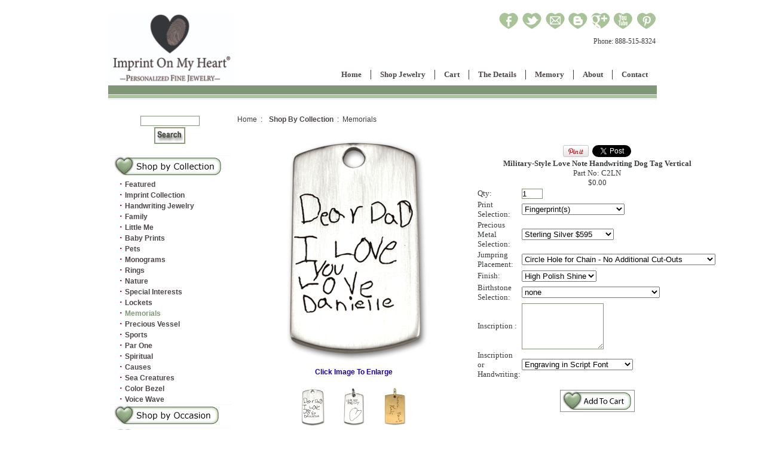

--- FILE ---
content_type: text/html
request_url: http://www.imprintonmyheart.com/closeup.asp?cid=87&pid=313&offset=13
body_size: 11569
content:

<link rel="stylesheet" type="text/css" media="screen" href="http://www.imprintonmyheart.com/css/MenuCSS.css">
<link rel="stylesheet" type="text/css" media="screen" href="http://www.imprintonmyheart.com/css/style.css">


 <link rel="stylesheet" type="text/css" href="http://www.imprintonmyheart.com/css/demo.css" />
		<link rel="stylesheet" type="text/css" href="http://www.imprintonmyheart.com/css/elastislide.css" />
		<link rel="stylesheet" type="text/css" href="http://www.imprintonmyheart.com/css/custom.css" />
		<script src="http://www.imprintonmyheart.com/js/modernizr.custom.17475.js"></script>


<!--<link rel="stylesheet" type="text/css" media="screen" href="Imprint%20On%20My%20Heart%20Fine%20Personalized%20Fingerprint%20Jewelry%20and%20Handwriting%20Jewelry%20in%20Sterling,%2014k%20and%2018k%20Gold%20and%20Platinum_files/MenuCSS.css">-->
<style>
.ig-b- {
	display: inline-block;
}
.ig-b- img {
	visibility: hidden;
}
.ig-b-:hover {
	background-position: 0 -60px;
}
.ig-b-:active {
	background-position: 0 -120px;
}
.ig-b-16 {
	width: 16px;
	height: 16px;
	background: url(//badges.instagram.com/static/images/ig-badge-sprite-16.png) no-repeat 0 0;
}
@media only screen and (-webkit-min-device-pixel-ratio: 2), only screen and (min--moz-device-pixel-ratio: 2), only screen and (-o-min-device-pixel-ratio: 2 / 1), only screen and (min-device-pixel-ratio: 2), only screen and (min-resolution: 192dpi), only screen and (min-resolution: 2dppx) {
.ig-b-16 {
background-image: url(//badges.instagram.com/static/images/ig-badge-sprite-16@2x.png);
background-size: 60px 178px;
}
}
</style>

<script type="text/javascript" src="http://www.imprintonmyheart.com/js/jquery-1.js"></script>
<script type="text/javascript" src="http://www.imprintonmyheart.com/js/script.js"></script>
<script src="http://www.imprintonmyheart.com/js/atrk.js" async type="text/javascript"></script>
<!--<script src="http://www.imprintonmyheart.com/js/DM_redirect.js" type="text/javascript"></script>
<script type="text/javascript">DM_redirect("http://mobile.dudamobile.com/site/imprintonmyheart");</script>-->
<script src='http://ajax.googleapis.com/ajax/libs/jquery/1.10.2/jquery.min.js'></script>
	<script type='text/javascript' src='http://www.imprintonmyheart.com/js/menu_jquery.js'></script>
<!--<script src="js/roundtrip.js" type="text/javascript" async></script>-->
<!--<script src="ZRHKYWKUMBECPCQNUMENDP" type="text/javascript" async></script>-->

<!--[if gte mso 9]><xml>
<mso:CustomDocumentProperties>
<mso:Categories msdt:dt="string">Business;IOMHSitemap</mso:Categories><mso:Approval_x0020_Level msdt:dt="string"></mso:Approval_x0020_Level><mso:Assigned_x0020_To msdt:dt="string"></mso:Assigned_x0020_To></mso:CustomDocumentProperties></xml>
<![endif]-->

<!--<div style="width: 1px; height: 1px; display: inline;">
<img style="border-style:none;" alt="" src="images/out.gif" height="1" width="1">
<img style="border-style:none;" alt="" src="images/out_004.gif" height="1" width="1">
<img style="border-style:none;" alt="" src="images/out_002.gif" height="1" width="1">
<img alt="" style="display:none" src="images/tr.gif" height="1" width="1">
<img style="border-style:none;" alt="" src="images/a.gif" height="1" width="1">
<img style="border-style:none;" alt="" src="images/out_003.gif" height="1" width="1">
<img src="seg.htm" height="1" width="1"></div>-->
<script type="text/javascript">
function redirecttopage()
{
	window.location.href = 'http://www.imprintonmyheart.com/closeup.asp?cid=11&pid=13&offset=0';
}
</script>
</head>

<body>
<!-- Start Alexa Certify Javascript --> 
<!--<script type="text/javascript">
_atrk_opts = { atrk_acct:"rPoph1a0k700E4", domain:"imprintonmyheart.com",dynamic: true};
(function() { var as = document.createElement('script'); as.type = 'text/javascript'; as.async = true; as.src = "https://d31qbv1cthcecs.cloudfront.net/atrk.js"; var s = document.getElementsByTagName('script')[0];s.parentNode.insertBefore(as, s); })();
</script>-->
<noscript>
<img src="https://d5nxst8fruw4z.cloudfront.net/atrk.gif?account=rPoph1a0k700E4" style="display:none" height="1" width="1" alt="" />
</noscript>
<!-- End Alexa Certify Javascript -->

<div class="main_wrapper">
	<header>
    	<h1 class="logo">
        	<a href="index.html"><img src="RW_Downloads/Attachments_2015517/IOMH_RW_LogoWeb_B.jpg" width="209" height="123" alt="Imprint On My Heart Fine Fingerprint Jewelry"></a><a href="http://www.imprintonmyheart.com/index.html"></a>
        </h1>
       
        <div class="addthis_toolbox addthis_default_style"> 
      	<!--<a href="http://www.addthis.com/bookmark.php?v=250&amp;username=xa-4c8bfff77e1b5c6b" class="addthis_button_compact at300m"><span class="at16nc at300bs at15nc at15t_compact at16t_compact"><span class="at_a11y">More Sharing Services</span></span>Share</a> <span class="addthis_separator">|</span> -->
        <a href="https://www.facebook.com/pages/Imprint-On-My-Heart-Fine-Fingerprint-Jewelry/197567090282922" target="_blank" title="Facebook"><span><span><img src="http://www.imprintonmyheart.com/images/SmLtGn_01.jpg" alt="facebook"></span></span></a> 
        <a href="https://twitter.com/ImprntOnMyHeart" title="Tweet" target="_blank"><span><span><img src="http://www.imprintonmyheart.com/images/SmLtGn_05.jpg" alt="twitter"></span></span></a> 
        <a href="http://www.imprintonmyheart.com/form.html" title="Email" target="_blank"><span><span><img src="http://www.imprintonmyheart.com/images/SmLtGn_03.jpg" alt="email"></span></span></a> 
        <a href="http://imprintonmyheart.blogspot.in/" title="blogspot" class="addthis_button_print" target="_blank"><span><span><img src="http://www.imprintonmyheart.com/images/SmLtGn_07.jpg" alt="blogspot"></span></span></a> 
         <a href="https://plus.google.com/110503162276064333642/posts/p/pub" title="Google+" target="_blank"><span><span><img src="http://www.imprintonmyheart.com/images/SmLtGn_02_1.jpg" alt="google+"></span></span></a> 
          <a href="http://www.youtube.com/user/imprintonmyheart?feature=results_main" title="Youtube"><span><span><img src="http://www.imprintonmyheart.com/images/SmLtGn_06.jpg" alt="you_tub"></span></span></a> 
        <a target="_blank" href="http://www.pinterest.com/imprintmyheart/" title="pinterest"><img src="http://www.imprintonmyheart.com/images/SmLtGn_04.jpg" alt="print"></a>
        <div class="atclear"><span>Phone: </span>888-515-8324</div>
        
      </div>
        <nav class="main_navigation">
        	<a style="display: none;" class="toggleMenu" href="javascript:void(0);">Navigation</a>
        	<ul class="nav">
            	<li class="parent">
                	<a href="http://www.imprintonmyheart.com/index.html">Home</a>
                     
                </li>
            	<li>
                	<a href="http://www.imprintonmyheart.com/thumbnail.asp?cid=77" target="_blank">Shop Jewelry</a>
                   <!-- <ul>
                    	<li><a href="http://www.imprintonmyheart.com/custompage.asp?Page=1">Shop for Jewelry</a></li>
                        <li><a href="http://www.imprintonmyheart.com/thumbnail.asp?cid=3">Charms and Pendants</a></li>
                        <li><a href="http://www.imprintonmyheart.com/thumbnail.asp?cid=27">Rings, Bracelets & Earrings</a></li>
                        <li><a href="http://www.imprintonmyheart.com/Family.htm">Family</a></li>
                        <li><a href="http://www.imprintonmyheart.com/NewBaby.htm">New Baby</a></li>
                        <li><a href="http://www.imprintonmyheart.com/LocketsGallery.htm">Lockets</a></li>
                        <li><a href="http://www.imprintonmyheart.com/MensGifts.htm">Gifts for Men</a></li>
                        <li><a href="http://www.imprintonmyheart.com/thumbnail.asp?cid=65">Photo Keepsakes</a></li>
                        <li><a href="http://www.imprintonmyheart.com/LoveNotesGallery.htm">Handwriting Jewelry</a></li>
                        <li><a href="http://www.imprintonmyheart.com/PetsGallery.htm">Pets</a></li>
                        <li><a href="http://www.imprintonmyheart.com/Memorials.htm">Memorials</a></li>
                        <li><a href="http://www.imprintonmyheart.com/thumbnail.asp?cid=11">Gift Certificates</a></li>
                    </ul>-->
                </li>
                <li>
                	<a href="http://www.cart32hosting.com/cgi-bin/cart32.exe/imprintonmyheartllc-ItemList">Cart</a>
                     
                </li>
                <li>
                	<a href="javascript:void(0);">The Details</a>
                    <ul>
                          <li><a href="http://www.imprintonmyheart.com/custom_design.html">The Process </a></li>                   
                          <li><a href="http://www.imprintonmyheart.com/faq.html">FAQ</a></li>
                          <li><a href="http://www.imprintonmyheart.comn/lost_loved_ones.html">Lost Loved Ones</a></li>
                          <li><a href="http://www.imprintonmyheart.com/upload_prints.html">Upload prints</a></li>
                          <li><a href="http://www.imprintonmyheart.com/downloads.html">Downloads</a></li>
                          <li><a href="http://www.imprintonmyheart.com/legal.html">Policies</a></li>
                          <!--<li><a href="http://www.imprintonmyheart.com/Stones.htm">Stones</a></li>
                          <li><a href="http://www.imprintonmyheart.com/Options.htm">Options</a></li>-->
                          <!--<li><a href="http://www.imprintonmyheart.com/Downloads.htm">Downloads</a></li>-->
                    </ul>
                </li>
               <!-- <li>
                	<a href="legal.html">Policies</a>
                   <ul>
                    	<li><a href="http://www.imprintonmyheart.com/PoliciesJewelry.htm">Policies Notice</a></li>
                        <li><a href="legal.html">Legal</a></li>
                        <li><a href="returns.html">Returns</a></li>
                    </ul>
                </li>-->
                <li>
                	<a href="javascript:void(0);">Memory</a>
                    <ul>
                        <li><a href="http://www.imprintonmyheart.com/funeral_homes.html">Funeral Homes</a></li><li><a href="http://store.preciousvesseljewelry.com" target="new">Precious Vessel</a></li><li><a href="ICCFA-and-NFDA-Conventions.html">ICCFA & NFDA</a></li><li><a href="KeepLoc_Plug.html">KeepLoc<Font Size=1><Sup>TM</Sup></Font> Plug</a></li>
                    	<li><a href="http://www.imprintonmyheart.com/fingerprints.html">Fingerprints</a></li>
                         <li>
                            <a href="javascript:void(0);" class="sub-arrow">Lost Loved Ones</a>
                            <ul>
                               <li><a href="http://www.imprintonmyheart.com/miscarriage.html">Miscarriage</a></li>
                                <li><a href="http://www.imprintonmyheart.com/loss_of_baby.html">Loss of Baby</a></li>
                                <li><a href="http://www.imprintonmyheart.com/loss_of_child.html">Loss of Child</a></li>
                                <li><a href="http://www.imprintonmyheart.com/loss_of_teen.html">Loss of Teen</a></li>
                                <li><a href="http://www.imprintonmyheart.com/loss_of_spouse.html">Loss of Spouse</a></li>
                                <li><a href="http://www.imprintonmyheart.com/loss_of_partner.html">Loss of Partner</a></li>
                                <li><a href="http://www.imprintonmyheart.com/loss_of_friend.html">Loss of Friend</a></li>
                                <li><a href="http://www.imprintonmyheart.com/loss_of_parent.html">Loss of Parent</a></li>
                                <li><a href="http://www.imprintonmyheart.com/loss_of_Pet.html">Loss of Pet</a></li>
                            </ul>
                        </li>
                    </ul>
                </li>
                  <li>
                	<a href="javascript:void(0);">About</a>
                    <ul>
                    	<li><a href="http://www.imprintonmyheart.com/about_us.html">About Us</a></li>
                        <li><a href="http://www.imprintonmyheart.com/retail_partners.html">Retail Partners</a></li>
                        <li><a href="http://www.imprintonmyheart.com/giving_back.html">Giving Back</a></li>
                        <li><a href="http://www.imprintonmyheart.com/events.html">Events</a></li> 
                        
                    <li>
                            <a href="javascript:void(0);" class="sub-arrow">Press</a>
                            <ul>
                               <li><a href="">Media Coverage</a></li>
                                <li><a href="http://www.imprintonmyheart.com/testimonials.html">Testimonials</a></li>
                                <li><a href="">Press Kit</a></li>
                            </ul>
                        </li>
                 </ul>
                </li>
                <li class="contact">
                	<a href="http://www.imprintonmyheart.com/contactjwelery.html">Contact</a>
                   <!-- <ul>
                    	 
                        
                        
                        <li><a href="http://www.imprintonmyheart.com/Charities.htm">Charities</a></li>
                        
                        
                    </ul>-->
                </li>
            </ul>
        </nav>
        <div class="header-sepration"></div>
    </header>
    
    
    
    
    
    <div class="container">
    	<div class="home-banners">
        	<!--<a class="left-banner" href="javascript:void(0);"><img src="images/IOMH_H__02.jpg" alt=""></a>
            <div class="banner-right">
            <a href="javascript:void(0);"><img src="images/IOMH_H__03.jpg" alt=""></a>
            <a href="javascript:void(0);"><img src="images/IOMH_H__04.jpg" alt=""></a>
            <a href="javascript:void(0);"><img src="images/IOMH_H__05.jpg" alt=""></a>
            </div>-->
            
            <div class="container demo-3">
			<!-- Codrops top bar -->
            <!--<div class="codrops-top clearfix">
               <a href="http://tympanus.net/Development/Slicebox/"><strong>&laquo; Previous Demo: </strong>Slicebox</a>
                <span class="right">
                	<a href="http://www.flickr.com/people/smanography/" target="_blank">Images by Sherman Geronimo-Tan</a>
					<a href="http://tympanus.net/codrops/?p=5677"><strong>back to the Codrops post</strong></a>
                </span>
            </div>--><!--/ Codrops top bar -->
<!------------------------------------------------------ADD WEBSITE CONTENT ABOVE THIS LINE----------------------------------------------------------------------------->
<!------------------------------------------------------DO NOT MODIFY CONTENT BELOW THIS LINE--------------------------------------------------------------------------->
<!-- Start Alexa Certify Javascript -->
<script type="text/javascript">
_atrk_opts = { atrk_acct:"rPoph1a0k700E4", domain:"imprintonmyheart.com",dynamic: true};
(function() { var as = document.createElement('script'); as.type = 'text/javascript'; as.async = true; as.src = "https://d31qbv1cthcecs.cloudfront.net/atrk.js"; var s = document.getElementsByTagName('script')[0];s.parentNode.insertBefore(as, s); })();
</script>
<noscript><img src="https://d5nxst8fruw4z.cloudfront.net/atrk.gif?account=rPoph1a0k700E4" style="display:none" height="1" width="1" alt="" /></noscript>
<!-- End Alexa Certify Javascript -->

<div id="fb-root"></div>
<script>(function(d, s, id) {
  var js, fjs = d.getElementsByTagName(s)[0];
  if (d.getElementById(id)) return;
  js = d.createElement(s); js.id = id;
  js.src = "//connect.facebook.net/en_US/all.js#xfbml=1";
  fjs.parentNode.insertBefore(js, fjs);
}(document, 'script', 'facebook-jssdk'));</script>





<html>
<head>

<META name="title" content="handwriting dog tag">
<META name="description" content="handwriting dog tag">
<META name="keywords" content="handwriting, dog tag, handwriting jewelry, love note, signature, love notes signature collection">
<title>Imprint On My Heart � Custom Fingerprint Jewelry</title>


<style type="text/css">
body		{font-family:arial;font-size:12px;color:#393E39;
		line-height:16px;}
p		{font-family:arial;font-size:12px;color:#393E39;
		line-height:16px;padding-left:10px;}
font.leftnav		{font-family:arial;font-size:12px;color:#809676;font-weight:bold;
		line-height:16px;padding-left:5px;}
font.leftnav2		{font-family:arial;font-size:12px;color:#991900;font-weight:bold;
		line-height:16px;padding-left:5px;}

td.link 	{border-top:1px solid #f6f9f5;font-family:arial;font-size:12px;color:#809676;font-weight:bold;}
A 		{color:#1D019C; font-family:arial; font-weight:bold;
		font-size:12px; text-decoration:none;}
A:hover 	{color:#991900;font-size:12px;
		font-weight:bold;text-decoration: none;}
A.leftnav 	{padding-left:5px;color:#4C4646; font-family:arial;
		font-weight:bold;font-size:12px; text-decoration:none;}
A.leftnav:hover {padding-left:5px;color:#809676;font-size:12px;
		font-weight:bold;text-decoration: none;}
A.topnav 	{padding-left:5px;color:#FFFFFF; font-family:arial;
		font-weight:bold;font-size:12px; text-decoration:none;}
A.top:hover 	{padding-left:5px;color:#1D019C;font-size:12px;
		font-weight:bold;text-decoration: none;}
.topnav2	{border-bottom:1px solid #585663;padding:3px;}
.content	{font-family:arial;font-size:12px;color:#393E39;
		line-height:16px;padding:10px;}
.heading	{font-family:arial;font-size:12px;color:#0D145A;
		font-weight:bold;padding-left:10px;}
</style>

<script type="text/javascript">
	function earringConfirm() {
	    maxCount = document.getElementById("maxCount").value-0;
	    //alert("Max Count: " + maxCount);
		blnBirthstone=false;
		for (i=1;i<=maxCount;i++) {
			var tfield = document.getElementById("t"+i);
			var tempString = tfield.value.match("Birthstone");
			if (tempString != null){
				var pfield = document.getElementById("p"+i);
				var ismatch = pfield.value.match("none");
				if (ismatch == null) {
				    blnBirthstone=true;
				}
			}
		}
		if (blnBirthstone == true) {
			var reply = confirm("Would you like to view matching Birthstone Earrings?\n\n" + "Clicking Cancel will take you straight to your cart.");
			if (reply==true) {
				document.getElementById("sendto").value="http://www.imprintonmyheart.com/closeup.asp?cid=35&pid=143&offset=0";
			}
		}
	return true;
	}
</script>

</head>
<body leftmargin=0 topmargin=0>
<center>
<table width="920" bgcolor="" cellspacing=0 cellpadding=0>
<tr>
<td width="100%">
<table border=0 cellspacing=3 cellpadding=3 width="100%">
<tr><td valign=top>
<TABLE border=0 cellspacing=0 cellpadding=0 width="100%">
<tr><td valign=top width="10%">
<table border=0 bgcolor=ffffff width="200"><form method=post name="Search" action="search.asp">
<tr><td valign=top align="middle"><input type=text size=11 name="SearchWord" value=""></td>
</tr><tr>
<td valign=top align="middle" height=30 valign="top">
<input type=image src="admin/images/search.gif" alt="Search">
</td></tr></form>
</table>


<TABLE border=0 cellspacing=0 cellpadding=0 height="700">
   <TR valign=bottom align=center>
      <td valign=top bgcolor="ffffff" width="200" height=15><font color="4C4646" face=arial size=2><b></b></font></td>
   </TR>
   <TR valign=top align=center>
      <TD valign=top>
         <TABLE border=0 width="200" cellpadding=1 cellspacing=0 bgcolor="ffffff">
            <TR>
                <TD width=100% valign=top>
		   <TABLE width=100% border=0 cellpadding=4 cellspacing=0 bgcolor="ffffff">
		      <TR>
 			 <TD valign=top bgcolor="ffffff" valign=top width=100%>
			    <table cellpadding=3 cellspacing=0 border=0 width="100%">
		   	       <tr>
			          <td valign=top class=small>

<tr><td class="Link"><a class="leftnav" href="thumbnail.asp?offset=0&deep=1&cid=74"><img src="admin/images/category_images/Shop_byCollection.gif" border=0></a><br></td>
<tr><td>&nbsp;&nbsp;&nbsp;&nbsp;<font color=color=4C4646><b>&middot;</b></font><a class="leftnav" href="thumbnail.asp?offset=0&deep=2&cid=77">Featured</a><br></td>
<tr><td>&nbsp;&nbsp;&nbsp;&nbsp;<font color=color=4C4646><b>&middot;</b></font><a class="leftnav" href="thumbnail.asp?offset=0&deep=2&cid=78">Imprint Collection</a><br></td>
<tr><td>&nbsp;&nbsp;&nbsp;&nbsp;<font color=color=4C4646><b>&middot;</b></font><a class="leftnav" href="thumbnail.asp?offset=0&deep=2&cid=79">Handwriting Jewelry</a><br></td>
<tr><td>&nbsp;&nbsp;&nbsp;&nbsp;<font color=color=4C4646><b>&middot;</b></font><a class="leftnav" href="thumbnail.asp?offset=0&deep=2&cid=80">Family</a><br></td>
<tr><td>&nbsp;&nbsp;&nbsp;&nbsp;<font color=color=4C4646><b>&middot;</b></font><a class="leftnav" href="thumbnail.asp?offset=0&deep=2&cid=128">Little Me</a><br></td>
<tr><td>&nbsp;&nbsp;&nbsp;&nbsp;<font color=color=4C4646><b>&middot;</b></font><a class="leftnav" href="thumbnail.asp?offset=0&deep=2&cid=81">Baby Prints</a><br></td>
<tr><td>&nbsp;&nbsp;&nbsp;&nbsp;<font color=color=4C4646><b>&middot;</b></font><a class="leftnav" href="thumbnail.asp?offset=0&deep=2&cid=90">Pets</a><br></td>
<tr><td>&nbsp;&nbsp;&nbsp;&nbsp;<font color=color=4C4646><b>&middot;</b></font><a class="leftnav" href="thumbnail.asp?offset=0&deep=2&cid=83">Monograms</a><br></td>
<tr><td>&nbsp;&nbsp;&nbsp;&nbsp;<font color=color=4C4646><b>&middot;</b></font><a class="leftnav" href="thumbnail.asp?offset=0&deep=2&cid=103">Rings</a><br></td>
<tr><td>&nbsp;&nbsp;&nbsp;&nbsp;<font color=color=4C4646><b>&middot;</b></font><a class="leftnav" href="thumbnail.asp?offset=0&deep=2&cid=85">Nature</a><br></td>
<tr><td>&nbsp;&nbsp;&nbsp;&nbsp;<font color=color=4C4646><b>&middot;</b></font><a class="leftnav" href="thumbnail.asp?offset=0&deep=2&cid=86">Special Interests</a><br></td>
<tr><td>&nbsp;&nbsp;&nbsp;&nbsp;<font color=color=4C4646><b>&middot;</b></font><a class="leftnav" href="thumbnail.asp?offset=0&deep=2&cid=82">Lockets</a><br></td>
<tr><td>&nbsp;&nbsp;&nbsp;&nbsp;<font color=color=4C4646><b>&middot;</b></font><font class="leftnav">Memorials</font><br></td>
<tr><td>&nbsp;&nbsp;&nbsp;&nbsp;<font color=color=4C4646><b>&middot;</b></font><a class="leftnav" href="thumbnail.asp?offset=0&deep=2&cid=127">Precious Vessel</a><br></td>
<tr><td>&nbsp;&nbsp;&nbsp;&nbsp;<font color=color=4C4646><b>&middot;</b></font><a class="leftnav" href="thumbnail.asp?offset=0&deep=2&cid=126">Sports</a><br></td>
<tr><td>&nbsp;&nbsp;&nbsp;&nbsp;<font color=color=4C4646><b>&middot;</b></font><a class="leftnav" href="thumbnail.asp?offset=0&deep=2&cid=129">Par One</a><br></td>
<tr><td>&nbsp;&nbsp;&nbsp;&nbsp;<font color=color=4C4646><b>&middot;</b></font><a class="leftnav" href="thumbnail.asp?offset=0&deep=2&cid=88">Spiritual</a><br></td>
<tr><td>&nbsp;&nbsp;&nbsp;&nbsp;<font color=color=4C4646><b>&middot;</b></font><a class="leftnav" href="thumbnail.asp?offset=0&deep=2&cid=89">Causes</a><br></td>
<tr><td>&nbsp;&nbsp;&nbsp;&nbsp;<font color=color=4C4646><b>&middot;</b></font><a class="leftnav" href="thumbnail.asp?offset=0&deep=2&cid=123">Sea Creatures</a><br></td>
<tr><td>&nbsp;&nbsp;&nbsp;&nbsp;<font color=color=4C4646><b>&middot;</b></font><a class="leftnav" href="thumbnail.asp?offset=0&deep=2&cid=125">Color Bezel</a><br></td>
<tr><td>&nbsp;&nbsp;&nbsp;&nbsp;<font color=color=4C4646><b>&middot;</b></font><a class="leftnav" href="thumbnail.asp?offset=0&deep=2&cid=131">Voice Wave</a><br></td>
<tr><td class="Link"><a class="leftnav" href="thumbnail.asp?offset=0&deep=1&cid=75"><img src="admin/images/category_images/Shop_byOccasion.gif" border=0></a><br></td>
<tr><td class="Link"><a class="leftnav" href="thumbnail.asp?offset=0&deep=1&cid=76"><img src="admin/images/category_images/Shop_byRecipient.gif" border=0></a><br></td>
<tr><td class="Link"><a class="leftnav" href="thumbnail.asp?offset=0&deep=1&cid=104"><img src="admin/images/category_images/Shop_byItem.gif" border=0></a><br></td>
<tr><td class="Link"><a class="leftnav" href="thumbnail.asp?offset=0&deep=1&cid=133"><img src="admin/images/category_images/Shop_PreciousVessel.gif" border=0></a><br></td>
<tr><td class="Link"><a class="leftnav" href="thumbnail.asp?offset=0&deep=1&cid=10"><img src="admin/images/category_images/Shop_fingerprintkits.gif" border=0></a><br></td>
<tr><td class="Link"><a class="leftnav" href="thumbnail.asp?offset=0&deep=1&cid=11"><img src="admin/images/category_images/Shop_giftcertificates.gif" border=0></a><br></td>
<tr><td class="Link"><a class="leftnav" href="thumbnail.asp?offset=0&deep=1&cid=23"><img src="admin/images/category_images/Shop_catalogs.gif" border=0></a><br></td>

   					</font>
			          </td>
			      </tr>
			   </table>
		        </td>
		    </tr>
		  </table>
	      </td>
	    </tr>
         </table>
     </td>
   </tr>
</table>
</td><td width="85%" valign=top>
<p>Home &nbsp;:&nbsp; <a href=thumbnail.asp?cid=74 class="leftnav">Shop By Collection</a> &nbsp;:&nbsp; Memorials</p><table class='closeupTable' width="100%" border=0 cellpadding=5 cellspacing=5 align=middle>
<tr>
<td align=middle widht="50%" valign=middle>
<SCRIPT LANGUAGE=JavaScript>function setLink(link){  var image = link;  var enlarge = document.getElementById('enlarge');  var closeup = document.all.closeup;  if(image == 1 ){  enlarge.href='admin/images/enlarged_images/IO_282_lg.gif'; closeup.src='admin/images/closeup_images/IO_282_lg.gif'; } else if (image == 2){ enlarge.href='admin/images/enlarged_image_twos/IO_283_lg.gif'; closeup.src='admin/images/closeup_image_twos/IO_283_lg.gif'; }  } </SCRIPT><SCRIPT LANGUAGE=JavaScript>function setLinks(){  var enlarges = document.getElementById('enlarge'); var closeups = document.all.closeup; enlarges.href='admin/images/enlarged_image_threes/IO_717_lg.gif'; closeups.src='admin/images/closeup_image_threes/IO_717_lg.gif';   } </SCRIPT><SCRIPT LANGUAGE=JavaScript>function setLinkz(){  var enlargez = document.getElementById('enlarge'); var closeupz = document.all.closeup; enlargez.href='admin/images/enlarged_image_fours/'; closeupz.src='admin/images/closeup_image_fours/';   } </SCRIPT>
<script lanugage="JavaScript">
   function ShowImage(ImageName){
      var Index, ImageName;
      //Index = document.forms['editForm'].elements[strField].selectedIndex;
      //ImageName = document.forms['editForm'].elements[strField].options(Index).value;
      //alert(ImageName);

    	 popupWin = window.open('', 'DisplayImage', 'width=350,height=350,top=200,left=300,resizable=yes,scrollbars=yes,status=no');
 	 popupWin.document.open();
 	 popupWin.document.write ('<title>');
	 popupWin.document.write ('</title><center>');

	 if (ImageName != ""){
	    popupWin.document.write ('<img src="admin/images/enlarged_images/');
	    popupWin.document.write (ImageName);
	    popupWin.document.write ('"><br><br>');
	    //popupWin.document.write ('<font face=arial size=2><a href=javascript:void(0); onClick="self.close();">Close Window</a>');
	 }else{
	    popupWin.document.write ('<br><b>You did not select an Image.</b></font>');
	 }
	 popupWin.focus();
   }
</script>
<a id='enlarge' href="" target=_blank class=""><img id=closeup src="admin/images/closeup_images/IO_282_lg.gif" alt="Military-Style Love Note Handwriting Dog Tag Vertical" border=0>
<br>Click Image To Enlarge</a><br>
<style>.photos {border: 10px solid #f0f0f0;padding: 10px;width: 400px;margin: 0 auto;}.photos ul.thumbs {margin: 0;padding: 0 0 0 10px;list-style: none;width: 390px;float: left;}</style><br><a href=# onClick=setLink('1');><img height=67px width=66px src="admin/images/closeup_thumbs/IO_282_sm.gif" alt="Military-Style Love Note Handwriting Dog Tag Vertical" border=0>
</a><a href=# onClick=setLink('2');  ><img height=67px width=66px src="admin/images/closeup_thumb_twos/IO_283_lg.gif" alt="Military-Style Love Note Handwriting Dog Tag Vertical" border=0>
</a><a href=# onClick=setLinks();><img height=67px width=66px src="admin/images/closeup_thumb_threes/IO_717_sm.gif" alt="Military-Style Love Note Handwriting Dog Tag Vertical" border=0>
</a><a href=# onClick=setLinkz();></a></td>
<td align=middle widht="50%" valign=middle>
<table><tr><td valign='top'><a href='http://pinterest.com/pin/create/button/?url=http://www.imprintonmyheart.com/closeup.asp?cid=87&pid=313&offset=13&media=http://www.imprintonmyheart.com/admin/images/closeup_images/IO_282_lg.gif&description=Our large dog tag with handwriting is approximately 1" x 1 3/4".  Create using the handwriting, love note or signature on one or both sides.'class='pin-it-button' count-layout='none'><img border='0' src='//assets.pinterest.com/images/PinExt.png' title='Pin It' /></a></td><td valign='top'><div class='fb-like' data-href='http://www.imprintonmyheart.com/closeup.asp?cid=87&pid=313&offset=13' data-send='false' data-layout='button_count' data-width='45' data-show-faces='true'></div></td><td valign='top'><g:plusone size='tall' annotation='none' href='http://www.imprintonmyheart.com/closeup.asp?cid=87&pid=313&offset=13'></g:plusone></td><td valign='top'><a href="https://twitter.com/share" class="twitter-share-button" data-count="none">Tweet</a></td><script>!function(d,s,id){var js,fjs=d.getElementsByTagName(s)[0];if(!d.getElementById(id)){js=d.createElement(s);js.id=id;js.src="//platform.twitter.com/widgets.js";fjs.parentNode.insertBefore(js,fjs);}}(document,"script","twitter-wjs");</script></tr></table><font face="verdana" size=2><b>Military-Style Love Note Handwriting Dog Tag Vertical</b><br>
Part No:  C2LN<br>
$0.00<br>


<!--ADD TO CART FORM-->
<form method=post onSubmit="JavaScript: return earringConfirm();" action="http://www.cart32hosting.com/cgi-bin/cart32.exe/imprintonmyheartllc-Additem">
<input type="hidden" name="item" value="Military-Style Love Note Handwriting Dog Tag Vertical">
<input type="hidden" name="price" value="0">
<input type="hidden" name="partno" value="C2LN">
<input type="hidden" name="weight" value="1">
<input type="hidden" name="shipping" value="">
<input type="hidden" name="image" value="http://www.imprintonmyheart.com/admin/images/cart_images/IO_282_sm.gif">
<input type="hidden" name="taxcode" value="CA">
<input type="hidden" name="tax" value="">
<input type="hidden" name="discount" value="">
<input type="hidden" name="accountingcategory" value="">
<input type="hidden" name="sendto" id="sendto">
<input type="hidden" name="URL" value="http://www.imprintonmyheart.com//closeup.asp?cid=87&pid=313&offset=13">
<input type="hidden" name="referer" value="">
<table><tr><td>
<font face="verdana" size=2>Qty: </td><td><input type="text" size="3" name="qty" value="1"></td>
<td>
<tr><td><font face="verdana" size=2>
Print Selection:</td><td><font face="verdana" size=2>
<select name="p1" id="p1">
<option value="Fingerprint(s)">Fingerprint(s)</option>
<option value="Thumbprint(s)">Thumbprint(s)</option>
<option value="Footprint(s)">Footprint(s)</option>
<option value="Hand Print(s)">Hand Print(s)</option>
<option value="Handwriting Only on Front">Handwriting Only on Front</option>
</select>
</font></td></tr>
<input type="hidden" name="t1" id="t1" value="d-Print Selection;Fingerprint(s);Thumbprint(s);Footprint(s);Hand Print(s);Handwriting Only on Front">
<tr><td><font face="verdana" size=2>
Precious Metal Selection:</td><td><font face="verdana" size=2>
<select name="p2" id="p2">
<option value="Sterling Silver $595">Sterling Silver $595</option>
<option value="14k Yellow Gold $2995">14k Yellow Gold $2995</option>
<option value="14k White Gold $2995">14k White Gold $2995</option>
<option value="14k Rose Gold $2995">14k Rose Gold $2995</option>
<option value="14k Green Gold $2995">14k Green Gold $2995</option>
<option value="18k Yellow Gold $6000">18k Yellow Gold $6000</option>
<option value="18k White Gold $6000">18k White Gold $6000</option>
<option value="18k Rose Gold $6000">18k Rose Gold $6000</option>
<option value="18k Green Gold $6000">18k Green Gold $6000</option>
</select>
</font></td></tr>
<input type="hidden" name="t2" id="t2" value="d-Precious Metal Selection;Sterling Silver $595:price=+595,partno=C2LN-SS;14k Yellow Gold $2995:price=+2995,partno=C2LN-14KY;14k White Gold $2995:price=+2995,partno=C2LN-14KW;14k Rose Gold $2995:price=+2995,partno=C2LN-14KR;14k Green Gold $2995:price=+2995,partno=C2LN-14KG;18k Yellow Gold $6000:price=+6000,partno=C2LN-18KY;18k White Gold $6000:price=+6000,partno=C2LN-18KW;18k Rose Gold $6000:price=+6000,partno=C2LN-18KR;18k Green Gold $6000:price=+6000,partno=C2LN-18KG">
<tr><td><font face="verdana" size=2>
Jumpring Placement:</td><td><font face="verdana" size=2>
<select name="p3" id="p3">
<option value="Circle Hole for Chain - No Additional Cut-Outs">Circle Hole for Chain - No Additional Cut-Outs</option>
<option value="Heart Hole for Chain - No Additional Cut-Outs">Heart Hole for Chain - No Additional Cut-Outs</option>
<option value="Circle Hole for Chain - With Additional Heart Cut-Out">Circle Hole for Chain - With Additional Heart Cut-Out</option>
<option value="Heart Hole for Chain - With Additional Heart Cut-Out">Heart Hole for Chain - With Additional Heart Cut-Out</option>
</select>
</font></td></tr>
<input type="hidden" name="t3" id="t3" value="d-Jumpring Placement;Circle Hole for Chain - No Additional Cut-Outs;Heart Hole for Chain - No Additional Cut-Outs;Circle Hole for Chain - With Additional Heart Cut-Out;Heart Hole for Chain - With Additional Heart Cut-Out">
<tr><td><font face="verdana" size=2>
Finish:</td><td><font face="verdana" size=2>
<select name="p4" id="p4">
<option value="High Polish Shine">High Polish Shine</option>
<option value="Brushed Finish">Brushed Finish</option>
</select>
</font></td></tr>
<input type="hidden" name="t4" id="t4" value="d-Finish;High Polish Shine;Brushed Finish">
<tr><td><font face="verdana" size=2>
Birthstone Selection:</td><td><font face="verdana" size=2>
<select name="p5" id="p5">
<option value="none">none</option>
<option value="January 3mm - Garnet $50">January 3mm - Garnet $50</option>
<option value="February 3mm - Amethyst $50">February 3mm - Amethyst $50</option>
<option value="March 3mm - Aquamarine $50">March 3mm - Aquamarine $50</option>
<option value="April 3mm - White Topaz $50">April 3mm - White Topaz $50</option>
<option value="Diamond 3mm (.10ct) Melee $250">Diamond 3mm (.10ct) Melee $250</option>
<option value="May 3mm - Emerald $200">May 3mm - Emerald $200</option>
<option value="June 3mm - Alexandrite $395">June 3mm - Alexandrite $395</option>
<option value="July 3mm - Ruby $200">July 3mm - Ruby $200</option>
<option value="August 3mm - Peridot $50">August 3mm - Peridot $50</option>
<option value="September 3mm - Sapphire $200">September 3mm - Sapphire $200</option>
<option value="October 3mm - Pink Tourmaline $50">October 3mm - Pink Tourmaline $50</option>
<option value="November 3mm - Golden Topaz $50">November 3mm - Golden Topaz $50</option>
<option value="December 3mm - Blue Topaz $50">December 3mm - Blue Topaz $50</option>
</select>
</font></td></tr>
<input type="hidden" name="t5" id="t5" value="d-Birthstone Selection;none;January 3mm - Garnet $50:price=+50,partno=JAN-3MM;February 3mm - Amethyst $50:price=+50,partno=FEB-3MM;March 3mm - Aquamarine $50:price=+50,partno=MAR-3MM;April 3mm - White Topaz $50:price=+50,partno=APR-3MM;Diamond 3mm (.10ct) Melee $250:price=+250,partno=DIA-3MM;May 3mm - Emerald $200:price=+200,partno=MAY-3MM;June 3mm - Alexandrite $395:price=+395,partno=JUN-3MM;July 3mm - Ruby $200:price=+200,partno=JUL-3MM;August 3mm - Peridot $50:price=+50,partno=AUG-3MM;September 3mm - Sapphire $200:price=+200,partno=SEP-3MM;October 3mm - Pink Tourmaline $50:price=+50,partno=OCT-3MM;November 3mm - Golden Topaz $50:price=+50,partno=NOV-3MM;December 3mm - Blue Topaz $50:price=+50,partno=DEC-3MM">
<tr><td><font face="verdana" size=2>
Inscription :</td><td><font face="verdana" size=2>
<textarea rows=5 cols=15 name="p6" id="p6"></textarea>

</font></td></tr>
<input type="hidden" name="t6" id="t6" value="m-Inscription ">
<tr><td><font face="verdana" size=2>
Inscription or Handwriting:</td><td><font face="verdana" size=2>
<select name="p7" id="p7">
<option value="Engraving in Script Font">Engraving in Script Font</option>
<option value="Engraving in Block Font">Engraving in Block Font</option>
<option value="Engraving in Modern Font">Engraving in Modern Font</option>
<option value="Handwriting on Back">Handwriting on Back</option>
<option value="No Engraving or Handwriting">No Engraving or Handwriting</option>
</select>
</font></td></tr>
<input type="hidden" name="t7" id="t7" value="d-Inscription or Handwriting;Engraving in Script Font;Engraving in Block Font;Engraving in Modern Font;Handwriting on Back;No Engraving or Handwriting">
<input type=hidden name="p7" id="p7" value=Nothing>
<input type=hidden name="t7" id="t7" value=Nothing>
<input type=hidden name="p8" id="p8" value=Nothing>
<input type=hidden name="t8" id="t8" value=Nothing>
<input type=hidden name="p9" id="p9" value=Nothing>
<input type=hidden name="t9" id="t9" value=Nothing>
<input type=hidden name="p10" id="p10" value=Nothing>
<input type=hidden name="t10" id="t10" value=Nothing>
<input type=hidden name=maxCount id=maxCount value="10">
</td></tr></table>
<br>
<input type=image src="admin/images/IOMH_order.gif" border=0>
</form>
</td>
</tr>
<tr>
<td colspan=2>
<br><hr><br>
<font face="verdana" size=2>
Our large dog tag with handwriting is approximately 1" x 1 3/4".  Create using the handwriting, love note or signature on one or both sides.
<br><br><br>
<div align=center>
</div>
<div align=center class='closeupFoot'>
<a href=thumbnail.asp?cid=87&offset=13 class="leftnav">Continue Shopping</a><br><br><script src="admin/script.js"></script><center><a href="javascript: emailFriend('emailfriend.asp?link=http://www.imprintonmyheart.com/closeup.asp?cid=87&pid=313&offset=13',390,350)">Email to a Friend</a></center><div style='clear:both;'></div></div><td>
</tr>
</table>
</td></tr></table>
</td></tr></table>
</td></tr></table>
</center><!------------------------------------------------------DO NOT MODIFY CONTENT ABOVE THIS LINE---------------------------------------------------------------------------><!------------------------------------------------------ADD WEBSITE CONTENT BELOW THIS LINE----------------------------------------------------------------------------->
<footer style="width: 918px;
margin: 0 auto;">
<center>

    	<nav class="footer-navigation">
        	<ul class="">
            	<li><a href="downloads.html">Catalog</a></li>
                <li><a href="http://www.imprintonmyheart.com/thumbnail.asp?cid=77">Shop Favorites</a></li>
                <li><a href="http://www.imprintonmyheart.com/thumbnail.asp?cid=11">Gift certificates</a><a href="javascript:;" onClick="return redirecttopage();"></a></li>
                <li><a href="form.html">Drop a hint!</a></li>
                <li><a href="https://www.hightail.com/u/ImprintOnMyHeart" target="_blank">Upload  Your Fingerprints</a></li>
                <li><a href="https://www.hightail.com/u/ImprintOnMyHeart" target="_blank"><img src="images/highthali.png" alt="Upload Your Fingerprints or Handwriting"></a></li>
            </ul>
        </nav>
        <div class="copyright">
		<div style="width: 75px; margin: 0 auto;">888-515-8324</div>
		<div style="width: 178px; margin: 0 auto;"><a style="font-weight: normal; font-family: MS Sans Serif; padding: 0px; font-size: 12px !important; color: #4C4646; text-decoration: underline;" href="Custom@ImprintOnMyHeart.com"> Custom@ImprintOnMyHeart.com</a></div>
         
        
        	<p>Copyright 2006-2015</p>
            <p>A Richards & West Company</p>
            <div style="width:80px; margin: 0 auto; "><a style="font-weight: normal; font-family: MS Sans Serif; padding: 0px; font-size: 12px !important; color: #4C4646; text-decoration: underline;" href="http://www.iubenda.com/privacy-policy/552020">Privacy Policy</a></div>
            <!--<div  class="hightail">
            <span class="hightail_text"><p>Upload Your Prints Here</p></span><span class="hightail_images"><p><a href="https://www.hightail.com/u/ImprintOnMyHeart"><img src="images/highthali.png" alt="highthali"></a></p></span></div>-->
        </div>
		</center>
    </footer>
<style>	
	.footer-navigation li a {
text-decoration: none;
font-family: MS Sans Serif;
font-size: 13px;
color: #4C4646 !important;
font-weight: normal;
}
</style>
</BODY></HTML>
<p>&nbsp;&nbsp;&nbsp;&nbsp;&nbsp;&nbsp;&nbsp;&nbsp;&nbsp;&nbsp;&nbsp;&nbsp;&nbsp;&nbsp;&nbsp;&nbsp;&nbsp;&nbsp;&nbsp;&nbsp;&nbsp;&nbsp;&nbsp;&nbsp;&nbsp;&nbsp;
</p>

		<p align="center">&nbsp;</p>
		

		
		
</HTML>>>